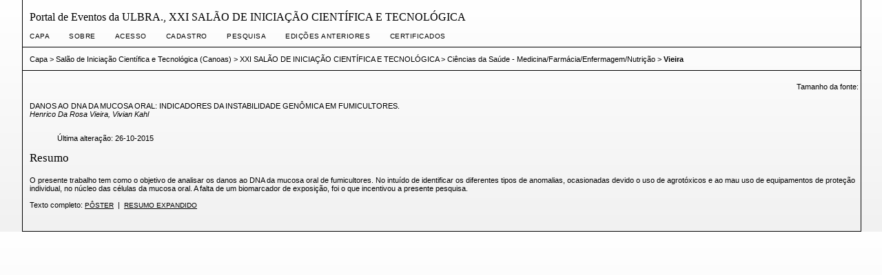

--- FILE ---
content_type: text/html; charset=utf-8
request_url: http://www.conferencias.ulbra.br/index.php/sic/xxi/paper/view/3619
body_size: 9956
content:
<?xml version="1.0" encoding="UTF-8"?>
<!DOCTYPE html PUBLIC "-//W3C//DTD XHTML 1.0 Transitional//EN"
	"http://www.w3.org/TR/xhtml1/DTD/xhtml1-transitional.dtd">
<html xmlns="http://www.w3.org/1999/xhtml">
<head>
	<title>Vieira</title>
	<meta http-equiv="Content-Type" content="text/html; charset=utf-8" />
	<meta name="description" content="DANOS AO DNA DA MUCOSA ORAL: INDICADORES DA INSTABILIDADE GENÔMICA EM FUMICULTORES." />
	
	<link rel="schema.DC" href="http://purl.org/dc/elements/1.1/" />

	<meta name="DC.Contributor.Sponsor" xml:lang="pt" content="ULBRA, FAPERGS e CAPES"/>
	<meta name="DC.Creator.PersonalName" content="Henrico Da Rosa Vieira"/>
	<meta name="DC.Creator.PersonalName" content="Vivian Kahl"/>
	<meta name="DC.Date.available" scheme="ISO8601" content="2015-06-10"/>
	<meta name="DC.Date.created" scheme="ISO8601" content="2015-10-06"/>
	<meta name="DC.Date.dateSubmitted" scheme="ISO8601" content="2015-09-15"/>
	<meta name="DC.Date.modified" scheme="ISO8601" content="2015-10-06"/>
	<meta name="DC.Description" xml:lang="pt" content="O presente trabalho tem como o objetivo de analisar os danos ao DNA da mucosa oral de fumicultores. No intuído de identificar os diferentes tipos de anomalias, ocasionadas devido o uso de agrotóxicos e ao mau uso de equipamentos de proteção individual, no núcleo das células da mucosa oral. A falta de um biomarcador de exposição, foi o que incentivou a presente pesquisa."/>
	<meta name="DC.Format" scheme="IMT" content="application/pdf"/>		
	<meta name="DC.Format" scheme="IMT" content="application/pdf"/>		
	<meta name="DC.Identifier" content="3619"/>
	<meta name="DC.Identifier.URI" content="http://www.conferencias.ulbra.br/index.php/sic/xxi/paper/view/3619"/>
	<meta name="DC.Language" scheme="ISO639-1" content="pt"/>
	<meta name="DC.Rights" content="Autores que submetem a esta conferência concordam com os seguintes termos:  a)  Autores mantém os direitos autorais sobre o trabalho, permitindo à conferência colocá-lo sob uma licença  Licença Creative Commons Attribution , que permite livremente a outros acessar, usar e compartilhar o trabalho com o crédito de autoria e apresentação inicial nesta conferência.  b)  Autores podem abrir mão dos termos da licença CC e definir contratos adicionais para a distribuição não-exclusiva e subseqüente publicação deste trabalho (ex.: publicar uma versão atualizada em um periódico, disponibilizar em repositório institucional, ou publicá-lo em livro), com o crédito de autoria e apresentação inicial nesta conferência.  c)  Além disso, autores são incentivados a publicar e compartilhar seus trabalhos online (ex.: em repositório institucional ou em sua página pessoal) a qualquer momento antes e depois da conferência."/>
	<meta name="DC.Source" content="XXI SALÃO DE INICIAÇÃO CIENTÍFICA E TECNOLÓGICA"/>
	<meta name="DC.Source.URI" content="http://www.conferencias.ulbra.br/index.php/sic/xxi/index"/>
					<meta name="DC.Title" content="DANOS AO DNA DA MUCOSA ORAL: INDICADORES DA INSTABILIDADE GENÔMICA EM FUMICULTORES."/>
		<meta name="DC.Type" content="Text.Proceedings"/>
	<meta name="DC.Type.paperType" content="Ciências da Saúde - Medicina/Farmácia/Enfermagem/Nutrição"/>			<meta name="gs_meta_revision" content="1.1" />
	<meta name="citation_conference_title" content="XXI SALÃO DE INICIAÇÃO CIENTÍFICA E TECNOLÓGICA"/>
	<meta name="citation_author" content="Henrico Da Rosa Vieira"/>
	<meta name="citation_author_institution" content="Universidade Luterana do Brasil"/>
	<meta name="citation_author" content="Vivian Kahl"/>
	<meta name="citation_author_institution" content="Universidade Luterana do Brasil"/>
	<meta name="citation_title" content="DANOS AO DNA DA MUCOSA ORAL: INDICADORES DA INSTABILIDADE GENÔMICA EM FUMICULTORES."/>
	<meta name="citation_date" content="2015/10/06"/>
	<meta name="citation_abstract_html_url" content="http://www.conferencias.ulbra.br/index.php/sic/xxi/paper/view/3619"/>
	<meta name="citation_pdf_url" content="http://www.conferencias.ulbra.br/index.php/sic/xxi/paper/download/3619/1511"/>
	<meta name="citation_pdf_url" content="http://www.conferencias.ulbra.br/index.php/sic/xxi/paper/download/3619/1842"/>

	<link rel="stylesheet" href="http://www.conferencias.ulbra.br/lib/pkp/styles/common.css" type="text/css" />
	<link rel="stylesheet" href="http://www.conferencias.ulbra.br/styles/common.css" type="text/css" />
	<link rel="stylesheet" href="http://www.conferencias.ulbra.br/styles/paperView.css" type="text/css" />

	<!-- Base Jquery -->
	<script src="http://www.google.com/jsapi"></script>
	<script>
		google.load("jquery", "1");
		google.load("jqueryui", "1");
	</script>
		<!-- Add javascript required for font sizer -->
	<script type="text/javascript" src="http://www.conferencias.ulbra.br/lib/pkp/js/jquery.cookie.js"></script>
	<script type="text/javascript" src="http://www.conferencias.ulbra.br/lib/pkp/js/fontController.js" ></script>
	<script type="text/javascript">
		$(function(){
			fontSize("#sizer", "body", 9, 16, 32, "http://www.conferencias.ulbra.br"); // Initialize the font sizer
		});
	</script>

			<link rel="stylesheet" href="http://www.conferencias.ulbra.br/public/site/sitestyle.css" type="text/css" />
			<link rel="stylesheet" href="http://www.conferencias.ulbra.br/plugins/themes/vanilla/vanilla.css" type="text/css" />
			<link rel="stylesheet" href="http://www.conferencias.ulbra.br/public/conferences/1/conferenceStyleSheet.css" type="text/css" />
			<link rel="stylesheet" href="http://www.conferencias.ulbra.br/lib/pkp/styles/jqueryUi.css" type="text/css" />
			<link rel="stylesheet" href="http://www.conferencias.ulbra.br/lib/pkp/styles/jquery.pnotify.default.css" type="text/css" />
			<link rel="stylesheet" href="http://www.conferencias.ulbra.br/lib/pkp/styles/themes/default/pnotify.css" type="text/css" />
	
	<script type="text/javascript" src="http://www.conferencias.ulbra.br/lib/pkp/js/general.js"></script>
	
	<!-- Add javascript required for font sizer -->
	<script type="text/javascript" src="http://www.conferencias.ulbra.br/lib/pkp/js/jquery.cookie.js"></script>	
	<script type="text/javascript" src="http://www.conferencias.ulbra.br/lib/pkp/js/fontController.js" ></script>
	<script type="text/javascript">
		$(function(){
			fontSize("#sizer", "body", 9, 16, 32, "http://www.conferencias.ulbra.br"); // Initialize the font sizer
		});
	</script>
</head>
<body>

<div id="container">

<div id="body">

<div id="main">

<h2>Portal de Eventos da ULBRA.,&nbsp;XXI SALÃO DE INICIAÇÃO CIENTÍFICA E TECNOLÓGICA</h2>

<div id="navbar">
	<ul class="menu">
		<li><a href="http://www.conferencias.ulbra.br/index.php/index/index/index/index" target="_parent">Capa</a></li>
		<li><a href="http://www.conferencias.ulbra.br/index.php/sic/xxi/about" target="_parent">Sobre</a></li>

					<li><a href="http://www.conferencias.ulbra.br/index.php/sic/xxi/login" target="_parent">Acesso</a></li>
			<li><a href="http://www.conferencias.ulbra.br/index.php/sic/xxi/user/account" target="_parent">Cadastro</a></li>
				<li><a href="http://www.conferencias.ulbra.br/index.php/sic/xxi/search" target="_parent">Pesquisa</a></li>

								<li><a href="http://www.conferencias.ulbra.br/index.php/sic/index/schedConfs/archive" target="_parent">Edições anteriores</a></li>
						
											<li><a href="http://posgrad.ulbra.br/certificados/listaPublica" target="_parent">CERTIFICADOS</a></li>
						</ul>
</div>

<div id="breadcrumb">
	<a href="http://www.conferencias.ulbra.br/index.php/sic/xxi/index" target="_parent">Capa</a> &gt;
	<a href="http://www.conferencias.ulbra.br/index.php/sic/" target="_parent">Salão de Iniciação Científica e Tecnológica (Canoas)</a> &gt;
	<a href="http://www.conferencias.ulbra.br/index.php/sic/xxi/index" target="_parent">XXI SALÃO DE INICIAÇÃO CIENTÍFICA E TECNOLÓGICA</a> &gt;
	<a href="http://www.conferencias.ulbra.br/index.php/sic/xxi/schedConf/presentations" target="_parent">Ciências da Saúde - Medicina/Farmácia/Enfermagem/Nutrição</a> &gt;
	<a href="http://www.conferencias.ulbra.br/index.php/sic/xxi/paper/view/3619/0" class="current" target="_parent">Vieira</a>
</div>

<div id="content">
	<div id="topBar">
		<div id="paperFontSize">
			Tamanho da fonte:&nbsp;
			<div id="sizer"></div>
		</div>
	</div>

	<div id="title">DANOS AO DNA DA MUCOSA ORAL: INDICADORES DA INSTABILIDADE GENÔMICA EM FUMICULTORES.</div>
	<div id="author"><em>Henrico Da Rosa Vieira, Vivian Kahl</em></div>
	<br />

	<blockquote>
		Última alteração:&nbsp;26-10-2015<br/>
	</blockquote>

		<div id="abstract">
	<h4>Resumo</h4>
	<br />
	<div>O presente trabalho tem como o objetivo de analisar os danos ao DNA da mucosa oral de fumicultores. No intuído de identificar os diferentes tipos de anomalias, ocasionadas devido o uso de agrotóxicos e ao mau uso de equipamentos de proteção individual, no núcleo das células da mucosa oral. A falta de um biomarcador de exposição, foi o que incentivou a presente pesquisa.</div>
	<br />
	</div>
	
	
		
	<div id="paper">
								Texto completo:
														<a href="http://www.conferencias.ulbra.br/index.php/sic/xxi/paper/view/3619/1511" class="action" target="_parent">Pôster</a>
											&nbsp;|&nbsp;				<a href="http://www.conferencias.ulbra.br/index.php/sic/xxi/paper/view/3619/1842" class="action" target="_parent">Resumo expandido</a>
											</div>

</div>
<!-- Google Analytics -->
<script type="text/javascript">
var gaJsHost = (("https:" == document.location.protocol) ? "https://ssl." : "http://www.");
document.write(unescape("%3Cscript src='" + gaJsHost + "google-analytics.com/ga.js' type='text/javascript'%3E%3C/script%3E"));
</script>
<script type="text/javascript">
var pageTracker = _gat._getTracker("UA-75707442-1");
pageTracker._initData();
pageTracker._trackPageview();
</script>
<!-- /Google Analytics -->

</div>

</div>
</div>
</div>


</body>
</html>